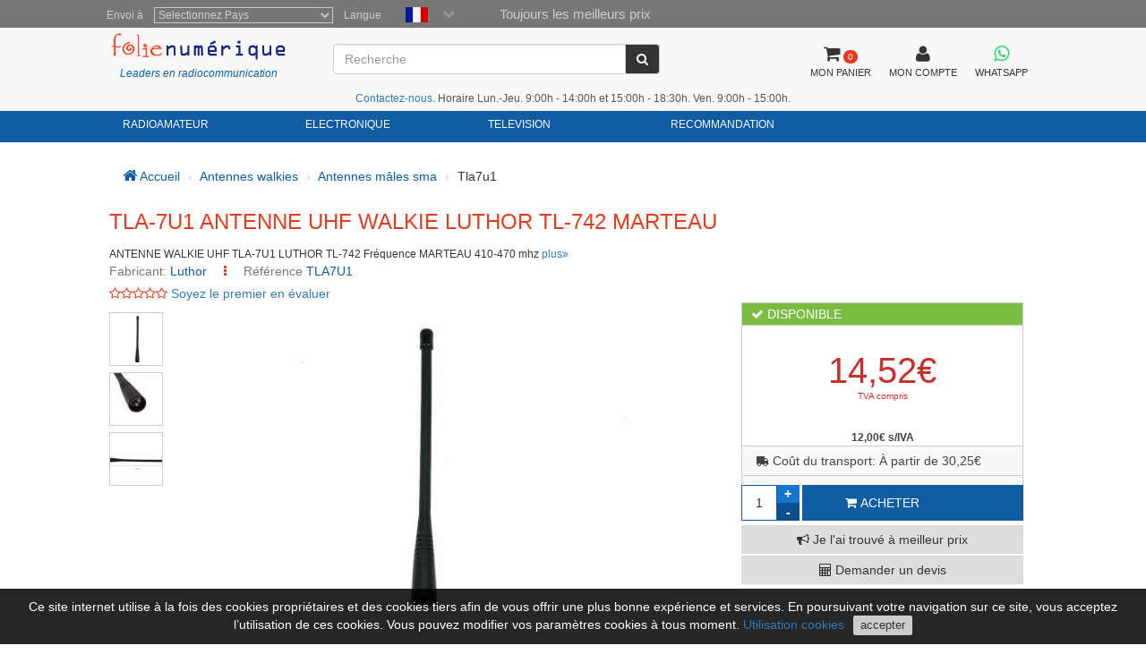

--- FILE ---
content_type: text/html; charset=utf-8
request_url: https://www.folienumerique.fr/antennes_walkie/___antennes_luthor_/tla-7u1_antenne_vhf_walkie_luthor_tl-742_marteau.htm
body_size: 12108
content:
<!DOCTYPE HTML PUBLIC "-//W3C//DTD HTML 4.01//EN"
    "http://www.w3.org/TR/html4/strict.dtd">
<html xmlns="http://www.w3.org/1999/xhtml" lang="fr">
    
<head>
 
 <meta http-equiv="Content-Type"  content="text/html; charset=UTF-8" />
 <title>TLA-7U1 ANTENNE UHF WALKIE LUTHOR TL-742 MARTEAU</title>
 <meta name="Vary" content="Accept-Encoding" />
 <meta name="Accept-Encoding"  content="gzip" />
<meta name="Title" content="TLA-7U1 ANTENNE UHF WALKIE LUTHOR TL-742 MARTEAU" />
<meta name="Author" content="Activa3.com" />
<meta name="Subject" content="TLA-7U1 ANTENNE UHF WALKIE LUTHOR TL-742 MARTEAU" />
<meta name="Description" content="ANTENNE WALKIE UHF TLA-7U1 LUTHOR TL-742 Fr&eacute;quence MARTEAU 410-470 mhz" />
<meta name="Keywords" content="TLA ANTENNE UHF WALKIE-7U1 LUTHOR TL-742 MARTEAU" />
<meta name="Distribution" content="Global" />
<meta name="Robots" content="all" />
<meta name="verify-v1" content="Uynf52aQ4opKv5+Rf36NUDqP3JqY+nsG5Ol+N/ejWzI=" />


<meta name="geo.region" content="ES-CT" />
<meta name="geo.placename" content="Granollers" />
<meta name="geo.position" content="41.583881;2.267963" />
<meta name="ICBM" content="41.583881, 2.267963" />

 


<!-- Schema.org markup for Google+ -->
<meta itemprop="image" content="https://www.locuradigital.com/images_upload/tla_7u1_04_1.jpg">

<!-- Twitter Card data -->
<meta name="twitter:card" content="product">
<meta name="twitter:site" content="@publisher_handle">
<meta name="twitter:title" content="TLA ANTENNE UHF WALKIE-7U1 LUTHOR TL-742 MARTEAU">
<meta name="twitter:description" content="TLA ANTENNE UHF WALKIE-7U1 LUTHOR TL-742 MARTEAU
Fréquence 410-470 MHz">
<meta name="twitter:creator" content="@author_handle">
<meta name="twitter:image" content="https://www.locuradigital.com/images_upload/tla_7u1_04_1.jpg">
<meta name="twitter:data1" content="12.00">
<meta name="twitter:label1" content="EUR">


<!-- Open Graph data -->
<meta property="og:title" content="TLA ANTENNE UHF WALKIE-7U1 LUTHOR TL-742 MARTEAU" />
<meta property="og:description" content="TLA ANTENNE UHF WALKIE-7U1 LUTHOR TL-742 MARTEAU
Fréquence 410-470 MHz" />
<meta property="og:image" content="https://www.locuradigital.com/images_upload/tla_7u1_04_1.jpg" />
<meta property="og:url" content="https://www.folienumerique.fr/antennes_walkie/___antennes_luthor_/tla-7u1_antenne_vhf_walkie_luthor_tl-742_marteau.htm" />



 <link rel="shortcut icon" type="image/x-icon" href="/favicon/favicon.ico">
<link rel="stylesheet" type="text/css" href="/getCss.php?d=0&var=L3Zhci93d3cvdmhvc3RzL2xvY3VyYWRpZ2l0YWwuY29tL2h0dHBkb2NzL2hlYWRzL3BhZ2luYS9oZWFkZXIvbWluX2Nzcy5neg==" />
<script language="javascript" type="text/javascript" src="/getJs.php?d=0&var=cGFnaW5hL2hlYWRlci9taW5fanMuZ3o="></script>

 
<script type="text/javascript">
    var PathTemplate = "https://www.locuradigital.com/templates/chg/_V4/";
    var UrlServer = "https://www.folienumerique.fr/";
    var HttpsUrlServer = "https://www.folienumerique.fr/";
    var compatibles = "accessoires";
    var lang = new Array();
    lang['errores'] = "vous devez remplir les champs en rouge";
    lang['erroresEmail'] = "vous devez inscrire une adresse email valide";
    lang['no_ava'] = "vous devez remplir le champ du N TVA intracommunautaire si vous ne remplissez pas ce champ on appliquera la TVA correspondante\n voulez vous rentrer le N de TVA Intracommunautaire ?";
    lang['pas_no_igual'] = "Les mots de passe ne sont pas les mêmes";
    lang["condiciones_compra1"] = "Vous devez cliquez sur:  ``J'Accepte les conditions d'achat  ..... ";
    lang["poner_pass"] = "Vous devez introduire un mot de passe";
    lang["pass_mall"] = "Cette combinaison d'E-mail/Mot de passe ne se trouve pas dans notre Base de Donnes<br><br> si vous pensez que c'est une erreur veuillez prendre contact avec l'administrateur du site<br>";
    lang["selec_pais"] = "Sélectionnez un pays";
    lang["require_camp1"] = "Vous devez remplir les champs en rouge";
    lang["require_camp2"] = "Vous devez remplir le champ: ";
    lang["forgot_pass2"] = "Envoi du mot de passe";
    lang['str_cerrar'] = "Fermer";
    lang['enviar'] = "Envoyer";
    lang['require_tel'] = 'Debe entrar almenos, un telfono';
    lang['alert_terminos'] = 'Vous devez accepter la Politique de privacité.';
    lang['sendok'] = 'Mensaje enviado correctamente. En breve nos pondremos en contacto. Muchas gracias!';
    lang['sendko'] = 'Error, su mensaje no se ha enviado. Intentelo de nuevo.';
</script>
<script type='text/javascript'>var doofinder_script = '//cdn.doofinder.com/media/js/doofinder-classic.latest.min.js';(function(d,t){var f=d.createElement(t),s=d.getElementsByTagName(t)[0];f.async=1;f.src=('https:'==location.protocol?'https:':'http:')+doofinder_script;s.parentNode.insertBefore(f,s)}(document,'script'));
var dfClassicLayers = [{
  'queryInput': '#ShearchV2',
  'display': {
    'width': '70%',
    'position': 'fixed',
    'facets': {
      'attached': 'left',
      'width': '200px'
    },
    'closeOnClick': true,
    'lang': 'fr'
        
  },
  'zone': 'eu1',
  'urlHash': false, 
  'hashid': 'e0e1527722b53e5a7c89e5cca4e9a443'
}];
</script>

 <!--[if lte IE 7]>
   <link href="https://www.locuradigital.com/templates/chg/_V4/css/ie.css" rel="stylesheet" type="text/css">
<![endif]-->

 <link rel="canonical" href="https://www.folienumerique.fr/antennes_walkie/___antennes_luthor_/tla-7u1_antenne_vhf_walkie_luthor_tl-742_marteau.htm">
<link rel="alternate" href="https://www.locuradigital.com/antenas-walkies/antenas-sma-macho/tla-7u1-antena-vhf-walkie-luthor-tl-742-hammer.htm" hreflang="es">
<link rel="alternate" href="https://www.locuradigital.com/en/handheld_antennas/luthor_antennas/-7u1_tla_antenna_vhf_walkie_luthor_tl-742_hammer.htm" hreflang="en">
<link rel="alternate" href="https://www.folienumerique.fr/antennes_walkie/___antennes_luthor_/tla-7u1_antenne_vhf_walkie_luthor_tl-742_marteau.htm" hreflang="fr">
<link rel="alternate" href="https://www.locuradigital.com/pt/antenas_walkie/___antenas_luthor_/7u1-tla_antena_vhf_walkie_luthor_tl-742_hammer.htm" hreflang="pt">
<link rel="alternate" href="https://www.folienumerique.fr/antennes_walkie/___antennes_luthor_/tla-7u1_antenne_vhf_walkie_luthor_tl-742_marteau.htm" hreflang="x-default">

</head>


    <meta name="viewport" content="width=device-width, initial-scale=1.0">
    <body>
        <div id="cookies_msg">
            Ce site internet utilise à la fois des cookies propriétaires et des cookies tiers afin de vous offrir une plus bonne expérience et services. En poursuivant votre navigation sur ce site, vous acceptez l’utilisation de ces cookies. Vous pouvez modifier vos paramètres cookies à tous moment. <a href="/utilisation-cookies.htm" target="_blank" id="infoCookie">Utilisation cookies</a> <button id="cookie_ok">accepter</button> 
        </div>
        <div class="modal fade" id="bigFotos" role="dialog">
            <div class="modal-dialog">
                <div class="modal-content">
                    <div class="modal-header">
                        <a href="#" data-dismiss="modal" id="cerrarMo"><i class="fa fa-times"></i></a>
                    </div>
                    <div class="modal-body">

                    </div>
                </div>
            </div>
        </div>
        <div class="modal fade" id="mssgCustom" role="dialog">
            <div class="modal-dialog">
                <div class="modal-content">
                    <div class="modal-header">
                        <h5><i class='fa fa-check-circle' aria-hidden='true'></i> Article ajouté au panier</h5>
                        <a href="#" data-dismiss="modal" id="cerrarMo"><i class="fa fa-times"></i></a>
                    </div>
                    <div class="modal-body">

                    </div>
                </div>
            </div>
        </div>
        <div class="modal fade" id="loadingPr" role="dialog">
            <div class="modal-dialog">
                <div class="modal-content">
                    <div class="imgLoad">
                        <i class="fa fa-spinner"></i>
                        <p class="labLoading">chargeant...</p>
                    </div>
                </div>
            </div>
        </div>
        <!-- start cuerpo -->
        <div id="contHead">
            <div id="soloHead">
                <header>
                    <div id="lbl_idioma_pag">
                        <div class="col-md-offset-1 col-lg-offset-1">
                            
<label class="data_tit tagform" for="Pays">Envoi à</label>
<select  class="require form-control"  onChange="paispagina_onchange(this);return false;" name="paispagina" id="paispagina" >
    <option  value="">Selectionnez Pays</option>
    <option  value="ES_P" id="paisweb_ES_P">España - Peninsula y Baleares</option>
    <option  value="ES_c" id="paisweb_ES_c">Espagne - Iles Canaries</option>
    <option  value="ES_m" id="paisweb_ES_m">Espagne - Ceuta et Melilla</option>
    <option  value="PT" id="paisweb_PT">Portugal</option>
    <option  value="PT_a" id="paisweb_PT_a">Portugal - Açores et Madeira</option>
    <option  value="DE" id="paisweb_DE">Allemagne</option>
    <option  value="AT" id="paisweb_AT">Autriche</option>
    <option  value="BE" id="paisweb_BE">Belgique</option>
    <option  value="CY" id="paisweb_CY">Chypre</option>
    <option  value="DK" id="paisweb_DK">Danemark</option>
    <option  value="SI" id="paisweb_SI">Slovnie</option>
    <option  value="SK" id="paisweb_SK">Slovaquie</option>
    <option  value="EE" id="paisweb_EE">Estonie</option>
    <option  value="FI" id="paisweb_FI">Finlande</option>
    <option  value="FR" id="paisweb_FR">France</option>
    <option  value="FR_C" id="paisweb_FR_C">France - Corse</option>
    <option  value="GR" id="paisweb_GR">Grce</option>
    <option  value="NL" id="paisweb_NL">Hollande</option>
    <option  value="HU" id="paisweb_HU">Hongrie</option>
    <option  value="IE" id="paisweb_IE">Irlande</option>
    <option  value="IT" id="paisweb_IT">Italie</option>
    <option  value="LV" id="paisweb_LV">Lettonie</option>
    <option  value="LT" id="paisweb_LT">Lituanie</option>
    <option  value="LU" id="paisweb_LU">Luxembourg</option>
    <option  value="NO" id="paisweb_NO">Norvge</option>
    <option  value="PL" id="paisweb_PL">Pologne</option>
    <option  value="CZ" id="paisweb_CZ">Rpublique tchque</option>
    <option  value="SE" id="paisweb_SE">Sude</option>
    <option  value="AD" id="paisweb_AD">Andorre</option>
    <option  value="BG" id="paisweb_BG">Bulgarie</option>
    <option  value="HR" id="paisweb_HR">Croatie </option>
    <option  value="MT" id="paisweb_MT">Malte</option>
    <option  value="MC" id="paisweb_MC">Monaco</option>
    <option  value="RO" id="paisweb_RO">Roumanie</option>
    <option  value="CH" id="paisweb_CH">Suisse</option>
    <option  value="GB_g" id="paisweb_GB_g">Gibraltar</option>
    <option  value="XI" id="paisweb_XI">Irlande du Nord</option>
</select>

                            <label class="data_tit tagform">Langue </label>
                            <div class="selectIdioma">
                                <span class="imgflags">
                                    <a rel="es" data-gtm-linktype="Language Selector TOP" data-gtm-linkinfo="ES" class="lang-noActive" href="https://www.locuradigital.com/antenas-walkies/antenas-sma-macho/tla-7u1-antena-vhf-walkie-luthor-tl-742-hammer.htm"><img width="25" height="17" src="/templates/chg/_V4/movil/img/es.png" alt="español"/></a>
                                    <a rel="fr" data-gtm-linktype="Language Selector TOP" data-gtm-linkinfo="FR"  class="langActive"  href="https://www.folienumerique.fr/antennes_walkie/___antennes_luthor_/tla-7u1_antenne_vhf_walkie_luthor_tl-742_marteau.htm"><img width="25" height="17" src="/templates/chg/_V4/movil/img/fr.png" alt="frances"/></a>
                                    <a rel="en" data-gtm-linktype="Language Selector TOP" data-gtm-linkinfo="EN" class="lang-noActive"  href="https://www.locuradigital.com/en/handheld_antennas/luthor_antennas/-7u1_tla_antenna_vhf_walkie_luthor_tl-742_hammer.htm"><img width="25" height="17" src="/templates/chg/_V4/movil/img/en.png" alt="ingles"/></a>
                                    <a rel="pt" data-gtm-linktype="Language Selector TOP" data-gtm-linkinfo="PT" class="lang-noActive"  href="https://www.locuradigital.com/pt/antenas_walkie/___antenas_luthor_/7u1-tla_antena_vhf_walkie_luthor_tl-742_hammer.htm"><img width="25" height="17" src="/templates/chg/_V4/movil/img/pt.png" alt="portugues"/></a>
                                    <div class="clearfix"></div>
                                </span>
                                <span class="selbtnflags"><i class="fa fa-chevron-down"></i></span>
                                <div class="clearfix"></div>
                            </div>
                            <div class="horari">Toujours les meilleurs prix</div>
                            <div class="clearfix"></div>
                        </div>

                    </div>
                    <div class="col-xs-12 col-sm-12 col-md-10 col-lg-10 col-md-offset-1 col-lg-offset-1">
                        <div class="locura">
                            <a href="https://www.folienumerique.fr"><img width="300" height="43" src="/templates/chg/_V4/images/logos/logo_color.png" alt="FOLIE NUMERIQUE" /></a>
                            <div class="lider">Leaders en radiocommunication</div>
                        </div>
                        <!-- buscador -->
                        <div class="cuadroBuscar">
                            <div class="buscador">
                                <form method="post" action="https://www.folienumerique.fr/search/viewResult/" name="form_busqueda" id="form_busqueda" class="navbar-form " role="search">
                                    <div class="input-group">
                                        <input type="text" class="form-control" placeholder="Recherche" name="query" id="ShearchV2" size="40" value=""   autocomplete="off">
                                        <span class="input-group-btn">
                                            <button type="submit" class="btn btn-default" aria-label="Recherche"><i class="fa fa-search"></i></button>
                                        </span>
                                        <input type="hidden" name="idioma_s" value="french">
                                        <input type="hidden" name="id_idioma_s" id="id_idioma_s" value="3">
                                    </div>
                                </form>
                            </div>
                        </div>
                        <!-- botons -->
                        <div class="botones">
                            <!-- class="menucli" -->
                            <a href="https://www.folienumerique.fr/panier/"><span class="picto"><i class="fa fa-shopping-cart"></i><span class="cant_ico">0</span></span><span class="label_btn">MON PANIER</span><span class="clearfix"></span></a>
                            <a  id="icoUser" href="https://www.folienumerique.fr/area-client/client/"><i class="fa fa-user"></i><span class="label_btn">MON COMPTE</span></a>
                             
<a class=" whatsapp" href="https://api.whatsapp.com/send?phone=34672739250" target="_blank" aria-label="Contacter Whatsapp">
    <i class="fa fa-brands fa-whatsapp"></i><span class="label_btn">WHATSAPP</span>
</a>

                        </div>
                    <div class="hora-sm"><span class='telf'><a href='https://www.folienumerique.fr/view/ParseContact/parseContact/tpl=contacto'>Contactez-nous</a></span>. Horaire Lun.-Jeu. 9:00h - 14:00h et 15:00h - 18:30h. Ven. 9:00h - 15:00h.</div>


            </div>
            <div class="clearfix"></div>
        </header>
<nav class="navbar navbar-default" role="navigation">
    <div class="collapse navbar-collapse navbar-responsive-collapse col-sm-12 col-md-10 col-lg-10 col-md-offset-1 col-lg-offset-1">
        <!-- start ebs_menu -->
        <ul class="nav navbar-nav">
            
<li class="dropdown">
    <a href="#" data-gtm-linktype="Top Nav Menu" data-gtm-linkinfo="Categoria RADIOAMATEUR" data-toggle="dropdown" id="menu_01" class="dropdown-toggle">RADIOAMATEUR</a>
    <ul role="menu" class=" dropdown-menu m5col">
        <div class="colSubMenu">
        <li><a data-gtm-linktype="Top Nav Menu" data-gtm-linkinfo="Airsoft" href="https://www.folienumerique.fr/airsoft_speciaux_speciaux/airsoft_speciaux_speciaux.htm"  title="Airsoft">Airsoft</a></li>
        
        
        <li><a data-gtm-linktype="Top Nav Menu" data-gtm-linkinfo="Alimentations Électriques" href="https://www.folienumerique.fr/sources_d_alimentation/sources_d_alimentation.htm"  title="Alimentations Électriques">Alimentations Électriques</a></li>
        
        
        <li><a data-gtm-linktype="Top Nav Menu" data-gtm-linkinfo="Amplificateurs" href="https://www.folienumerique.fr/amplificateurs/amplificateurs.htm"  title="Amplificateurs">Amplificateurs</a></li>
        
        
        <li><a data-gtm-linktype="Top Nav Menu" data-gtm-linkinfo="Analyseurs D'antenne" href="https://www.folienumerique.fr/analyseur-antenne/analyseur-antenne.htm"  title="Analyseurs D'antenne">Analyseurs D'antenne</a></li>
        
        
        <li><a data-gtm-linktype="Top Nav Menu" data-gtm-linkinfo="Antenas Aviation" href="https://www.folienumerique.fr/antennes_aviation/antennes_aviation.htm"  title="Antenas Aviation">Antenas Aviation</a></li>
        
        
        <li><a data-gtm-linktype="Top Nav Menu" data-gtm-linkinfo="Antenne Lte-4g-rfi-poc" href="https://www.folienumerique.fr/antennes-lte-4g-rfi-poc/antennes-lte-4g-rfi-poc.htm"  title="Antenne Lte-4g-rfi-poc">Antenne Lte-4g-rfi-poc</a></li>
        
        
        <li><a data-gtm-linktype="Top Nav Menu" data-gtm-linkinfo="Antennes Bandes" href="https://www.folienumerique.fr/antennes_bibandes/antennes_bibandes.htm"  title="Antennes Bandes">Antennes Bandes</a></li>
        
        
        <li><a data-gtm-linktype="Top Nav Menu" data-gtm-linkinfo="Antennes Cb 27 Mhz" href="https://www.folienumerique.fr/antennes_cb_27_mhz/antennes_cb_27_mhz.htm"  title="Antennes Cb 27 Mhz">Antennes Cb 27 Mhz</a></li>
        
        
        <li><a data-gtm-linktype="Top Nav Menu" data-gtm-linkinfo="Antennes De Scanner" href="https://www.folienumerique.fr/antennes__scanner/antennes__scanner.htm"  title="Antennes De Scanner">Antennes De Scanner</a></li>
        
        
        <li><a data-gtm-linktype="Top Nav Menu" data-gtm-linkinfo="Antennes Dipole" href="https://www.folienumerique.fr/antennes_dipoles/antennes_dipoles.htm"  title="Antennes Dipole">Antennes Dipole</a></li>
        
        
        <li><a data-gtm-linktype="Top Nav Menu" data-gtm-linkinfo="Antennes Hf" href="https://www.folienumerique.fr/antennes_hf/antennes_hf.htm"  title="Antennes Hf">Antennes Hf</a></li>
        
        
        <li><a data-gtm-linktype="Top Nav Menu" data-gtm-linkinfo="Antennes Militaires" href="https://www.folienumerique.fr/militaire_antenas/militaire_antenas.htm"  title="Antennes Militaires">Antennes Militaires</a></li>
        
        
        <li><a data-gtm-linktype="Top Nav Menu" data-gtm-linkinfo="Antennes MiniÈres À L&#39;hÉlium (hnt)" href="https://www.folienumerique.fr/antennes-mines-helium/antennes-mines-helium.htm"  title="Antennes MiniÈres À L&#39;hÉlium (hnt)">Antennes MiniÈres À L&#39;hÉlium (hnt)</a></li>
        
        
        <li><a data-gtm-linktype="Top Nav Menu" data-gtm-linkinfo="Antennes Multibandes" href="https://www.folienumerique.fr/antennes_multibandes/antennes_multibandes.htm"  title="Antennes Multibandes">Antennes Multibandes</a></li>
        
        
        <li><a data-gtm-linktype="Top Nav Menu" data-gtm-linkinfo="Antennes Nautiques" href="https://www.folienumerique.fr/antennes/antennes.htm"  title="Antennes Nautiques">Antennes Nautiques</a></li>
        
        
        <li><a data-gtm-linktype="Top Nav Menu" data-gtm-linkinfo="Antennes Pour Wifi Et TÉlÉphonie" href="https://www.folienumerique.fr/antennes-wifi/antennes-wifi.htm"  title="Antennes Pour Wifi Et TÉlÉphonie">Antennes Pour Wifi Et TÉlÉphonie</a></li>
        
        
        <li><a data-gtm-linktype="Top Nav Menu" data-gtm-linkinfo="Antennes Quat-band" href="https://www.folienumerique.fr/antenas_cuatribanda/antenas_cuatribanda.htm"  title="Antennes Quat-band">Antennes Quat-band</a></li>
        
        
        <li><a data-gtm-linktype="Top Nav Menu" data-gtm-linkinfo="Antennes Tetra / Gps / Glonass" href="https://www.folienumerique.fr/antennes_gps/antennes_gps.htm"  title="Antennes Tetra / Gps / Glonass">Antennes Tetra / Gps / Glonass</a></li>
        
        
        <li><a data-gtm-linktype="Top Nav Menu" data-gtm-linkinfo="Antennes Tribandes" href="https://www.folienumerique.fr/antennes_tribandes/antennes_tribandes.htm"  title="Antennes Tribandes">Antennes Tribandes</a></li>
        
        
        <li><a data-gtm-linktype="Top Nav Menu" data-gtm-linkinfo="Antennes Uhf" href="https://www.folienumerique.fr/antennes_uhf/antennes_uhf.htm"  title="Antennes Uhf">Antennes Uhf</a></li>
        
        
        <li><a data-gtm-linktype="Top Nav Menu" data-gtm-linkinfo="Antennes Vhf" href="https://www.folienumerique.fr/antennes_vhf/antennes_vhf.htm"  title="Antennes Vhf">Antennes Vhf</a></li>
        </div>
        <div class="colSubMenu">
        <li><a data-gtm-linktype="Top Nav Menu" data-gtm-linkinfo="Antennes Walkies" href="https://www.folienumerique.fr/antennes_walkie/antennes_walkie.htm"  title="Antennes Walkies">Antennes Walkies</a></li>
        
        
        <li><a data-gtm-linktype="Top Nav Menu" data-gtm-linkinfo="Antennes Wifi Et TÉlÉphoniques" href="https://www.folienumerique.fr/batteries_walkie/batteries_walkie.htm"  title="Antennes Wifi Et TÉlÉphoniques">Antennes Wifi Et TÉlÉphoniques</a></li>
        
        
        <li><a data-gtm-linktype="Top Nav Menu" data-gtm-linkinfo="Aviation" href="https://www.folienumerique.fr/aviation/aviation.htm"  title="Aviation">Aviation</a></li>
        
        
        <li><a data-gtm-linktype="Top Nav Menu" data-gtm-linkinfo="Balun" href="https://www.folienumerique.fr/balum/balum.htm"  title="Balun">Balun</a></li>
        
        
        <li><a data-gtm-linktype="Top Nav Menu" data-gtm-linkinfo="Bases Pour Antennes" href="https://www.folienumerique.fr/bases_d_antennes/bases_d_antennes.htm"  title="Bases Pour Antennes">Bases Pour Antennes</a></li>
        
        
        <li><a data-gtm-linktype="Top Nav Menu" data-gtm-linkinfo="Batons Telescopiques" href="https://www.folienumerique.fr/mastiles_telescopicos/mastiles_telescopicos.htm"  title="Batons Telescopiques">Batons Telescopiques</a></li>
        
        
        <li><a data-gtm-linktype="Top Nav Menu" data-gtm-linkinfo="Broadcast Professionnels" href="https://www.folienumerique.fr/emetteurs_professionnels/emetteurs_professionnels.htm"  title="Broadcast Professionnels">Broadcast Professionnels</a></li>
        
        
        <li><a data-gtm-linktype="Top Nav Menu" data-gtm-linkinfo="Câbles D'alimentation" href="https://www.folienumerique.fr/cables-alimentation/cables-alimentation.htm"  title="Câbles D'alimentation">Câbles D'alimentation</a></li>
        
        
        <li><a data-gtm-linktype="Top Nav Menu" data-gtm-linkinfo="CÂbles De Programmation" href="https://www.folienumerique.fr/cables-de-programmation/cables-de-programmation.htm"  title="CÂbles De Programmation">CÂbles De Programmation</a></li>
        
        
        <li><a data-gtm-linktype="Top Nav Menu" data-gtm-linkinfo="CÂbles Radio AmÉricains" href="https://www.folienumerique.fr/cables_radio/cables_radio.htm"  title="CÂbles Radio AmÉricains">CÂbles Radio AmÉricains</a></li>
        
        
        <li><a data-gtm-linktype="Top Nav Menu" data-gtm-linkinfo="CÂbles Wi-fi" href="https://www.folienumerique.fr/cables-wifi/cables-wifi.htm"  title="CÂbles Wi-fi">CÂbles Wi-fi</a></li>
        
        
        <li><a data-gtm-linktype="Top Nav Menu" data-gtm-linkinfo="Casque Radio" href="https://www.folienumerique.fr/casque-radio/casque-radio.htm"  title="Casque Radio">Casque Radio</a></li>
        
        
        <li><a data-gtm-linktype="Top Nav Menu" data-gtm-linkinfo="Casques Peltor" href="https://www.folienumerique.fr/casques_peltor/casques_peltor.htm"  title="Casques Peltor">Casques Peltor</a></li>
        
        
        <li><a data-gtm-linktype="Top Nav Menu" data-gtm-linkinfo="Cb Auto-caravanes Emettres" href="https://www.folienumerique.fr/emetteurs_cb_auto-caravane/emetteurs_cb_auto-caravane.htm"  title="Cb Auto-caravanes Emettres">Cb Auto-caravanes Emettres</a></li>
        
        
        <li><a data-gtm-linktype="Top Nav Menu" data-gtm-linkinfo="Charges Fictives" href="https://www.folienumerique.fr/charges_fictives/charges_fictives.htm"  title="Charges Fictives">Charges Fictives</a></li>
        
        
        <li><a data-gtm-linktype="Top Nav Menu" data-gtm-linkinfo="Chargeurs Walkies" href="https://www.folienumerique.fr/chargeurs_pour_walkies/chargeurs_pour_walkies.htm"  title="Chargeurs Walkies">Chargeurs Walkies</a></li>
        
        
        <li><a data-gtm-linktype="Top Nav Menu" data-gtm-linkinfo="Clips De Ceinture" href="https://www.folienumerique.fr/clips-cinturon/clips-cinturon.htm"  title="Clips De Ceinture">Clips De Ceinture</a></li>
        
        
        <li><a data-gtm-linktype="Top Nav Menu" data-gtm-linkinfo="Commutateurs D&#39;antenne" href="https://www.folienumerique.fr/commutateurs_antennes/commutateurs_antennes.htm"  title="Commutateurs D&#39;antenne">Commutateurs D&#39;antenne</a></li>
        
        
        <li><a data-gtm-linktype="Top Nav Menu" data-gtm-linkinfo="Compteurs Fixes" href="https://www.folienumerique.fr/mesureurs_r_o_e/mesureurs_r_o_e.htm"  title="Compteurs Fixes">Compteurs Fixes</a></li>
        
        
        <li><a data-gtm-linktype="Top Nav Menu" data-gtm-linkinfo="Connecteurs" href="https://www.folienumerique.fr/connecteurs/connecteurs.htm"  title="Connecteurs">Connecteurs</a></li>
        
        
        <li><a data-gtm-linktype="Top Nav Menu" data-gtm-linkinfo="Coupleurs" href="https://www.folienumerique.fr/coupleurs_hf/coupleurs_hf.htm"  title="Coupleurs">Coupleurs</a></li>
        </div>
        <div class="colSubMenu">
        <li><a data-gtm-linktype="Top Nav Menu" data-gtm-linkinfo="Duplexeurs" href="https://www.folienumerique.fr/duplexeurs/duplexeurs.htm"  title="Duplexeurs">Duplexeurs</a></li>
        
        
        <li><a data-gtm-linktype="Top Nav Menu" data-gtm-linkinfo="Émetteurs 4 X 4" href="https://www.folienumerique.fr/emetteurs__4x4/emetteurs__4x4.htm"  title="Émetteurs 4 X 4">Émetteurs 4 X 4</a></li>
        
        
        <li><a data-gtm-linktype="Top Nav Menu" data-gtm-linkinfo="Émetteurs 4g-lte-poc" href="https://www.folienumerique.fr/stations-4g-lte-poc/stations-4g-lte-poc.htm"  title="Émetteurs 4g-lte-poc">Émetteurs 4g-lte-poc</a></li>
        
        
        <li><a data-gtm-linktype="Top Nav Menu" data-gtm-linkinfo="Enceintes Émetteur" href="https://www.folienumerique.fr/haut-parleurs_radio/haut-parleurs_radio.htm"  title="Enceintes Émetteur">Enceintes Émetteur</a></li>
        
        
        <li><a data-gtm-linktype="Top Nav Menu" data-gtm-linkinfo="Ferritas" href="https://www.folienumerique.fr/ferrites/ferrites.htm"  title="Ferritas">Ferritas</a></li>
        
        
        <li><a data-gtm-linktype="Top Nav Menu" data-gtm-linkinfo="Filtres" href="https://www.folienumerique.fr/filtres/filtres.htm"  title="Filtres">Filtres</a></li>
        
        
        <li><a data-gtm-linktype="Top Nav Menu" data-gtm-linkinfo="FrÉquencemÈtres" href="https://www.folienumerique.fr/frequencemetres/frequencemetres.htm"  title="FrÉquencemÈtres">FrÉquencemÈtres</a></li>
        
        
        <li><a data-gtm-linktype="Top Nav Menu" data-gtm-linkinfo="Housses De Walkies" href="https://www.folienumerique.fr/housses_walkies/housses_walkies.htm"  title="Housses De Walkies">Housses De Walkies</a></li>
        
        
        <li><a data-gtm-linktype="Top Nav Menu" data-gtm-linkinfo="Intercommunications" href="https://www.folienumerique.fr/intercommunicateurs_touristiques/intercommunicateurs_touristiques.htm"  title="Intercommunications">Intercommunications</a></li>
        
        
        <li><a data-gtm-linktype="Top Nav Menu" data-gtm-linkinfo="Interface" href="https://www.folienumerique.fr/interface/interface.htm"  title="Interface">Interface</a></li>
        
        
        <li><a data-gtm-linktype="Top Nav Menu" data-gtm-linkinfo="Investisseurs Acdc" href="https://www.folienumerique.fr/inverseur_a_c_d_c/inverseur_a_c_d_c.htm"  title="Investisseurs Acdc">Investisseurs Acdc</a></li>
        
        
        <li><a data-gtm-linktype="Top Nav Menu" data-gtm-linkinfo="Isolateurs D&#39;antenne" href="https://www.folienumerique.fr/isolants_antennes/isolants_antennes.htm"  title="Isolateurs D&#39;antenne">Isolateurs D&#39;antenne</a></li>
        
        
        <li><a data-gtm-linktype="Top Nav Menu" data-gtm-linkinfo="Mains Libres" href="https://www.folienumerique.fr/mains_libres/mains_libres.htm"  title="Mains Libres">Mains Libres</a></li>
        
        
        <li><a data-gtm-linktype="Top Nav Menu" data-gtm-linkinfo="Micro Intervenants" href="https://www.folienumerique.fr/___micro_speaker_/___micro_speaker_.htm"  title="Micro Intervenants">Micro Intervenants</a></li>
        
        
        <li><a data-gtm-linktype="Top Nav Menu" data-gtm-linkinfo="Microphones émetteurs" href="https://www.folienumerique.fr/micros_emetteurs/"  title="Microphones émetteurs">Microphones émetteurs</a></li>
        
        
        <li><a data-gtm-linktype="Top Nav Menu" data-gtm-linkinfo="Nautica" href="https://www.folienumerique.fr/marine/marine.htm"  title="Nautica">Nautica</a></li>
        
        
        <li><a data-gtm-linktype="Top Nav Menu" data-gtm-linkinfo="Outils" href="https://www.folienumerique.fr/outils/outils.htm"  title="Outils">Outils</a></li>
        
        
        <li><a data-gtm-linktype="Top Nav Menu" data-gtm-linkinfo="PiÈces De Rechange" href="https://www.folienumerique.fr/pieces-de-rechange/pieces-de-rechange.htm"  title="PiÈces De Rechange">PiÈces De Rechange</a></li>
        
        
        <li><a data-gtm-linktype="Top Nav Menu" data-gtm-linkinfo="Pinganillos" href="https://www.folienumerique.fr/pinganillos/pinganillos.htm"  title="Pinganillos">Pinganillos</a></li>
        
        
        <li><a data-gtm-linktype="Top Nav Menu" data-gtm-linkinfo="Postes Hf" href="https://www.folienumerique.fr/emetteurs_hf/emetteurs_hf.htm"  title="Postes Hf">Postes Hf</a></li>
        
        
        <li><a data-gtm-linktype="Top Nav Menu" data-gtm-linkinfo="Protecteur D&#39;antenne" href="https://www.folienumerique.fr/protecteurs_antennes/protecteurs_antennes.htm"  title="Protecteur D&#39;antenne">Protecteur D&#39;antenne</a></li>
        </div>
        <div class="colSubMenu">
        <li><a data-gtm-linktype="Top Nav Menu" data-gtm-linkinfo="Quincaillerie" href="https://www.folienumerique.fr/ferrures/ferrures.htm"  title="Quincaillerie">Quincaillerie</a></li>
        
        
        <li><a data-gtm-linktype="Top Nav Menu" data-gtm-linkinfo="RÉducteurs" href="https://www.folienumerique.fr/reducteurs/reducteurs.htm"  title="RÉducteurs">RÉducteurs</a></li>
        
        
        <li><a data-gtm-linktype="Top Nav Menu" data-gtm-linkinfo="Relais V H F / U H F" href="https://www.folienumerique.fr/relais_v_h_f___u_h_f/relais_v_h_f___u_h_f.htm"  title="Relais V H F / U H F">Relais V H F / U H F</a></li>
        
        
        <li><a data-gtm-linktype="Top Nav Menu" data-gtm-linkinfo="RÉpÉteurs NumÉriques / Analogiques" href="https://www.folienumerique.fr/relais_numeriques/relais_numeriques.htm"  title="RÉpÉteurs NumÉriques / Analogiques">RÉpÉteurs NumÉriques / Analogiques</a></li>
        
        
        <li><a data-gtm-linktype="Top Nav Menu" data-gtm-linkinfo="Rotors D&#39;antenne" href="https://www.folienumerique.fr/rotors_antennes/rotors_antennes.htm"  title="Rotors D&#39;antenne">Rotors D&#39;antenne</a></li>
        
        
        <li><a data-gtm-linktype="Top Nav Menu" data-gtm-linkinfo="Sacs Pour Walkies" href="https://www.folienumerique.fr/___cas_pour_walkies_/___cas_pour_walkies_.htm"  title="Sacs Pour Walkies">Sacs Pour Walkies</a></li>
        
        
        <li><a data-gtm-linktype="Top Nav Menu" data-gtm-linkinfo="Scanners" href="https://www.folienumerique.fr/scanners/scanners.htm"  title="Scanners">Scanners</a></li>
        
        
        <li><a data-gtm-linktype="Top Nav Menu" data-gtm-linkinfo="Socles Aimants" href="https://www.folienumerique.fr/bases_magnetiques/bases_magnetiques.htm"  title="Socles Aimants">Socles Aimants</a></li>
        
        
        <li><a data-gtm-linktype="Top Nav Menu" data-gtm-linkinfo="Stations 80 Mhz" href="https://www.folienumerique.fr/emisoras-80-mhz/emisoras-80-mhz.htm"  title="Stations 80 Mhz">Stations 80 Mhz</a></li>
        
        
        <li><a data-gtm-linktype="Top Nav Menu" data-gtm-linkinfo="Stations Cb 27 Mhz" href="https://www.folienumerique.fr/emetteurs_cb_27_mhz/emetteurs_cb_27_mhz.htm"  title="Stations Cb 27 Mhz">Stations Cb 27 Mhz</a></li>
        
        
        <li><a data-gtm-linktype="Top Nav Menu" data-gtm-linkinfo="Stations NumÉriques" href="https://www.folienumerique.fr/emetteurs_numeriques/emetteurs_numeriques.htm"  title="Stations NumÉriques">Stations NumÉriques</a></li>
        
        
        <li><a data-gtm-linktype="Top Nav Menu" data-gtm-linkinfo="Stations Vhf / Uhf" href="https://www.folienumerique.fr/emetteurs__vhf__uhf/emetteurs__vhf__uhf.htm"  title="Stations Vhf / Uhf">Stations Vhf / Uhf</a></li>
        
        
        <li><a data-gtm-linktype="Top Nav Menu" data-gtm-linkinfo="Supports D&#39;antennes" href="https://www.folienumerique.fr/supports_pour_antennes/supports_pour_antennes.htm"  title="Supports D&#39;antennes">Supports D&#39;antennes</a></li>
        
        
        <li><a data-gtm-linktype="Top Nav Menu" data-gtm-linkinfo="Supports D&#39;Émetteur" href="https://www.folienumerique.fr/stations-medias/stations-medias.htm"  title="Supports D&#39;Émetteur">Supports D&#39;Émetteur</a></li>
        
        
        <li><a data-gtm-linktype="Top Nav Menu" data-gtm-linkinfo="Systèmes De Sonorisation" href="https://www.folienumerique.fr/systemes-sonorisation/systemes-sonorisation.htm"  title="Systèmes De Sonorisation">Systèmes De Sonorisation</a></li>
        
        
        <li><a data-gtm-linktype="Top Nav Menu" data-gtm-linkinfo="Touches TÉlÉgraphiques" href="https://www.folienumerique.fr/cles_telegraphie/cles_telegraphie.htm"  title="Touches TÉlÉgraphiques">Touches TÉlÉgraphiques</a></li>
        
        
        <li><a data-gtm-linktype="Top Nav Menu" data-gtm-linkinfo="Walkies 4g - Lte - Poc" href="https://www.folienumerique.fr/walkies-4g-lte-poc/walkies-4g-lte-poc.htm"  title="Walkies 4g - Lte - Poc">Walkies 4g - Lte - Poc</a></li>
        
        
        <li><a data-gtm-linktype="Top Nav Menu" data-gtm-linkinfo="Walkies Atex" href="https://www.folienumerique.fr/walkies_atex/walkies_atex.htm"  title="Walkies Atex">Walkies Atex</a></li>
        
        
        <li><a data-gtm-linktype="Top Nav Menu" data-gtm-linkinfo="Walkies Cb 27 Mhz" href="https://www.folienumerique.fr/walkies_c_b_27_mhz/walkies_c_b_27_mhz.htm"  title="Walkies Cb 27 Mhz">Walkies Cb 27 Mhz</a></li>
        
        
        <li><a data-gtm-linktype="Top Nav Menu" data-gtm-linkinfo="Walkies D&#39;École De Conduite" href="https://www.folienumerique.fr/walkies_auto-ecole/walkies_auto-ecole.htm"  title="Walkies D&#39;École De Conduite">Walkies D&#39;École De Conduite</a></li>
        
        
        <li><a data-gtm-linktype="Top Nav Menu" data-gtm-linkinfo="Walkies De 80 Mhz" href="https://www.folienumerique.fr/walkies-80-mhz/walkies-80-mhz.htm"  title="Walkies De 80 Mhz">Walkies De 80 Mhz</a></li>
        </div>
        <div class="colSubMenu">
        <li><a data-gtm-linktype="Top Nav Menu" data-gtm-linkinfo="Walkies De Chasse" href="https://www.folienumerique.fr/walkies_chasse/walkies_chasse.htm"  title="Walkies De Chasse">Walkies De Chasse</a></li>
        
        
        <li><a data-gtm-linktype="Top Nav Menu" data-gtm-linkinfo="Walkies Gratuites" href="https://www.folienumerique.fr/walkies_usage_libre/walkies_usage_libre.htm"  title="Walkies Gratuites">Walkies Gratuites</a></li>
        
        
        <li><a data-gtm-linktype="Top Nav Menu" data-gtm-linkinfo="Walkies NumÉriques" href="https://www.folienumerique.fr/walkies_numeriques/walkies_numeriques.htm"  title="Walkies NumÉriques">Walkies NumÉriques</a></li>
        
        
        <li><a data-gtm-linktype="Top Nav Menu" data-gtm-linkinfo="Walkies Professionnelles" href="https://www.folienumerique.fr/walkies_professionnels/walkies_professionnels.htm"  title="Walkies Professionnelles">Walkies Professionnelles</a></li>
        
        
        <li><a data-gtm-linktype="Top Nav Menu" data-gtm-linkinfo="Walkies TÉtra" href="https://www.folienumerique.fr/walkies_tetra/walkies_tetra.htm"  title="Walkies TÉtra">Walkies TÉtra</a></li>
        
        
        <li><a data-gtm-linktype="Top Nav Menu" data-gtm-linkinfo="Walkies Vhf / Uhf" href="https://www.folienumerique.fr/walkies_vhf___uhf/walkies_vhf___uhf.htm"  title="Walkies Vhf / Uhf">Walkies Vhf / Uhf</a></li>
        </div>
    </ul>
</li>
<li class="dropdown">
    <a href="#" data-gtm-linktype="Top Nav Menu" data-gtm-linkinfo="Categoria ELECTRONIQUE" data-toggle="dropdown" id="menu_13" class="dropdown-toggle">ELECTRONIQUE</a>
    <ul role="menu" class=" dropdown-menu m1col">
        
        <li><a data-gtm-linktype="Top Nav Menu" data-gtm-linkinfo="Alimentateurs" href="https://www.folienumerique.fr/transformateurs/transformateurs.htm"  title="Alimentateurs">Alimentateurs</a></li>
        
        
        <li><a data-gtm-linktype="Top Nav Menu" data-gtm-linkinfo="Caisson étanche" href="https://www.folienumerique.fr/valises-etanches/valises-etanches.htm"  title="Caisson étanche">Caisson étanche</a></li>
        
        
        <li><a data-gtm-linktype="Top Nav Menu" data-gtm-linkinfo="CamÉras Diverses" href="https://www.folienumerique.fr/cameras/cameras.htm"  title="CamÉras Diverses">CamÉras Diverses</a></li>
        
        
        <li><a data-gtm-linktype="Top Nav Menu" data-gtm-linkinfo="Caméras Véhicules" href="https://www.folienumerique.fr/cameras_vehicules/cameras_vehicules.htm"  title="Caméras Véhicules">Caméras Véhicules</a></li>
        
        
        <li><a data-gtm-linktype="Top Nav Menu" data-gtm-linkinfo="Detecteurs De Comptoir Spying" href="https://www.folienumerique.fr/detecteurs-contre-espionnage/detecteurs-contre-espionnage.htm"  title="Detecteurs De Comptoir Spying">Detecteurs De Comptoir Spying</a></li>
        
        
        <li><a data-gtm-linktype="Top Nav Menu" data-gtm-linkinfo="Fusibles" href="https://www.folienumerique.fr/fusibles/fusibles.htm"  title="Fusibles">Fusibles</a></li>
        
        
        <li><a data-gtm-linktype="Top Nav Menu" data-gtm-linkinfo="Hauts Cantons" href="https://www.folienumerique.fr/hauts_cantons/hauts_cantons.htm"  title="Hauts Cantons">Hauts Cantons</a></li>
        
        
        <li><a data-gtm-linktype="Top Nav Menu" data-gtm-linkinfo="Lampes De Poche" href="https://www.folienumerique.fr/lampes_de_poche/lampes_de_poche.htm"  title="Lampes De Poche">Lampes De Poche</a></li>
        
        
        <li><a data-gtm-linktype="Top Nav Menu" data-gtm-linkinfo="MÉmoires" href="https://www.folienumerique.fr/memoires/memoires.htm"  title="MÉmoires">MÉmoires</a></li>
        
        
        <li><a data-gtm-linktype="Top Nav Menu" data-gtm-linkinfo="Moto D&#39;intercom" href="https://www.folienumerique.fr/intercom_motos/intercom_motos.htm"  title="Moto D&#39;intercom">Moto D&#39;intercom</a></li>
        
        
        <li><a data-gtm-linktype="Top Nav Menu" data-gtm-linkinfo="Piles" href="https://www.folienumerique.fr/piles/piles.htm"  title="Piles">Piles</a></li>
        
    </ul>
</li>
<li class="dropdown">
    <a href="#" data-gtm-linktype="Top Nav Menu" data-gtm-linkinfo="Categoria TELEVISION" data-toggle="dropdown" id="menu_22" class="dropdown-toggle">TELEVISION</a>
    <ul role="menu" class=" dropdown-menu m1col">
        
        <li><a data-gtm-linktype="Top Nav Menu" data-gtm-linkinfo="Connecteurs De TÉlÉvision" href="https://www.folienumerique.fr/television/television.htm"  title="Connecteurs De TÉlÉvision">Connecteurs De TÉlÉvision</a></li>
        
        
        <li><a data-gtm-linktype="Top Nav Menu" data-gtm-linkinfo="RÉcepteur Tnt Terrestre - Hd" href="https://www.folienumerique.fr/recepteurs_terrestres_tnt_-_hd/recepteurs_terrestres_tnt_-_hd.htm"  title="RÉcepteur Tnt Terrestre - Hd">RÉcepteur Tnt Terrestre - Hd</a></li>
        
        
        <li><a data-gtm-linktype="Top Nav Menu" data-gtm-linkinfo="RÉcepteur Tv CÂble" href="https://www.folienumerique.fr/recepteur_tv_cable/recepteur_tv_cable.htm"  title="RÉcepteur Tv CÂble">RÉcepteur Tv CÂble</a></li>
        
        
        <li><a data-gtm-linktype="Top Nav Menu" data-gtm-linkinfo="Supports Tv / Tft" href="https://www.folienumerique.fr/supports_pour_tv___tft/supports_pour_tv___tft.htm"  title="Supports Tv / Tft">Supports Tv / Tft</a></li>
        
        
        <li><a data-gtm-linktype="Top Nav Menu" data-gtm-linkinfo="TÉlÉvision D&#39;antenas" href="https://www.folienumerique.fr/antennes_television/antennes_television.htm"  title="TÉlÉvision D&#39;antenas">TÉlÉvision D&#39;antenas</a></li>
        
    </ul>
</li>
<li class="dropdown">
    <a href="#" data-gtm-linktype="Top Nav Menu" data-gtm-linkinfo="Categoria RECOMMANDATION" data-toggle="dropdown" id="menu_34" class="dropdown-toggle">RECOMMANDATION</a>
    <ul role="menu" class=" dropdown-menu m1col">
        
        <li><a data-gtm-linktype="Top Nav Menu" data-gtm-linkinfo="Liquidation" href="https://www.folienumerique.fr/liquidation/liquidation.htm"  title="Liquidation">Liquidation</a></li>
        
        
        <li><a data-gtm-linktype="Top Nav Menu" data-gtm-linkinfo="NouveautÉs" href="https://www.folienumerique.fr/nouveautes/nouveautes.htm"  title="NouveautÉs">NouveautÉs</a></li>
        
        
        <li><a data-gtm-linktype="Top Nav Menu" data-gtm-linkinfo="Offres" href="https://www.folienumerique.fr/offres/offres.htm"  title="Offres">Offres</a></li>
        
    </ul>
</li>

        </ul>
        <!-- fin ebs_menu -->
    </div>
</nav>

</div>  <!-- fin #soloHead-->
<!-- new resumen carro -->
<div id="myCustomModal">
    <div id="abrirmodal" class="col-md-12">
    </div>
</div>
<!--  fin resum -->
</div>
<!-- fin ebs_menu -->
<section>
    <div class="col-xs-12 col-sm-10 col-md-10 col-lg-10 col-sm-offset-1 col-md-offset-1 col-lg-offset-1 cajaprincipal">
        

<ul itemscope itemtype="http://schema.org/BreadcrumbList" id="bradcum" class="breadcrumb">
    <li itemprop="itemListElement" itemscope itemtype="http://schema.org/ListItem">
        <a data-gtm-linktype="Breadcrumb" data-gtm-linkinfo="Inicio" href="https://www.folienumerique.fr" itemprop="item"><span itemprop="name"> <i class="fa fa-home"></i> Accueil</span> </a>
        <meta itemprop="position" content="1" />
    </li>
    <li itemprop="itemListElement" itemscope itemtype="http://schema.org/ListItem">
        <a data-gtm-linktype=" Breadcrumb" data-gtm-linkinfo=" Antennes walkies " href="https://www.folienumerique.fr/antennes_walkie/antennes_walkie.htm" itemprop="item"> <span class="bc-item" itemprop="name"> Antennes walkies </span></a>
        <meta itemprop="position" content="2" />
    </li>
    <li itemprop="itemListElement" itemscope itemtype="http://schema.org/ListItem">
        <a data-gtm-linktype=" Breadcrumb" data-gtm-linkinfo=" Antennes m&acirc;les sma " href="https://www.folienumerique.fr/antennes-walkie/antennes-sma-male/antennes-sma-male.htm" itemprop="item"> <span class="bc-item" itemprop="name"> Antennes m&acirc;les sma </span></a>
        <meta itemprop="position" content="3" />
    </li>
    <li itemprop="itemListElement" itemscope itemtype="http://schema.org/ListItem">
        <span class="lastbr" itemprop="name">Tla7u1</span>
        <meta itemprop="position" content="4" />
    </li>
</ul>

        
        

<div id="cuerpo_art" itemscope itemtype="http://schema.org/Product">
    
<!-- start resumen_art -->
<div >
    <script>
        jQuery(document).ready(function () {
            jQuery('.extsrv2').on("click", function () {
                var ser = jQuery(this).data("serv");
                jQuery("#info-sad-" + ser).toggle();
            });
        });
    </script>
    <!-- start izquierda articulo -->
    <div class="titulo_seccion">
        <div itemprop="name"><h1>TLA-7U1 ANTENNE UHF WALKIE LUTHOR TL-742 MARTEAU</h1></div>
        <p class="descripicion_corta" itemprop="description">ANTENNE WALKIE UHF TLA-7U1 LUTHOR TL-742 Fréquence MARTEAU 410-470 mhz <a data-gtm-linktype="Product Detail More Info" href="#des"> plus<i class="fa fa-angle-double-right"></i></a>
            <span class="fabricacion">
<span>Fabricant:</span> <a class="brands" target="_blank" href="https://www.folienumerique.fr/marque/luthor-2">luthor</a> <span class="fa fa-ellipsis-v"></span>
 <span class="refe">Référence <span itemprop="sku">TLA7U1</span>  </span>   </span>
        </p>
    </div>
    <div class="col-xs-12 col-sm-7 col-md-7 col-lg-7 fotogalery">
        
<div class="titulo_seccion" >
            <p><span class="valoracion"><i class="fa fa-star-o"></i><i class="fa fa-star-o"></i><i class="fa fa-star-o"></i><i class="fa fa-star-o"></i><i class="fa fa-star-o"></i></span>
                <span> <a href="/view/ParseContact/valorarproductos?id=67401&amp;tpl=valorar&amp;config_email=email_web&amp;i=es"  >Soyez le premier en évaluer</a> </span>
            </p>
</div>


        <div class="marca" itemprop="brand" itemtype="https://schema.org/Brand" itemscope>
            <img class="marcadf" src="https://www.locuradigital.com/templates/chg/img/marcas/default.jpg" alt="luthor" itemprop="name" content="luthor" width="277" height="84" />
        </div>
        
<div class="prodgal">
    
<div class="thumbs">
    
    <span id="G1" class="thinicial"><img rel="https://www.locuradigital.com/var/cache/images/600-378/images_upload/tla_7u1_04_1.jpg" id="28428"  title="ANTENNE UHF TLA-7U1 WALKIE LUTHOR TL-742 HAMMER" alt="ANTENNE UHF TLA-7U1 WALKIE LUTHOR TL-742 HAMMER" src="https://www.locuradigital.com/var/cache/images/120-76/images_upload/tla_7u1_04_1.jpg" width="120" height="76"  /></span>
    <span id="G2" class="thinicial"><img rel="https://www.locuradigital.com/var/cache/images/600-378/images_upload/tla-7u1-01.jpg" id="28429"  title="ANTENNE UHF TLA-7U1 WALKIE LUTHOR TL-742 HAMMER" alt="ANTENNE UHF TLA-7U1 WALKIE LUTHOR TL-742 HAMMER" src="https://www.locuradigital.com/var/cache/images/120-76/images_upload/tla-7u1-01.jpg" width="120" height="76"  /></span>
    <span id="G3" class="thinicial"><img rel="https://www.locuradigital.com/var/cache/images/600-378/images_upload/tla-7u1-03.jpg" id="28430"  title="Mesures d&#39;ANTENNE TLA-7U1" alt="Mesures d&#39;ANTENNE TLA-7U1" src="https://www.locuradigital.com/var/cache/images/120-76/images_upload/tla-7u1-03.jpg" width="120" height="76"  /></span>
    
</div>

    <div class="ThumbPrincipal">
        <img class="fotocat" itemprop="image" id="principal_28428" title="ANTENNE UHF TLA-7U1 WALKIE LUTHOR TL-742 HAMMER" alt="ANTENNE UHF TLA-7U1 WALKIE LUTHOR TL-742 HAMMER" src="https://www.locuradigital.com/var/cache/images/600-378/images_upload/tla_7u1_04_1.jpg" rel="https://www.locuradigital.com/images_upload/tla_7u1_04_1.jpg" data-idf="67401" width="600" height="378"/>
    </div>
    <div class="clearfix"></div>
</div>

        <div class="clearfix"></div>
    </div>
    <div class="col-xs-12 col-sm-5 col-md-5 col-lg-4 col-lg-offset-1 grupo-compra" itemprop="offers" itemscope itemtype="http://schema.org/Offer">
        <div class=" row">
            <meta itemprop="url" content="https://www.folienumerique.fr/antennes_walkie/___antennes_luthor_/tla-7u1_antenne_vhf_walkie_luthor_tl-742_marteau.htm">
            <div class="disponibilidad">
                
<span class="stock"><i class="fa fa-check"></i> <link data-disp="disponible"    itemprop="availability" href="http://schema.org/InStock"   />disponible</span>

            </div>
        </div>
        <div class="row datos-precio">
            <div class="precioAnt2">
                <span>
                    <span class=""></span>
                    <span class="tachar"></span>
                </span>
            </div>
            <div class="precio-grupo" style="padding-bottom: 0px;">
                
                <span class="preu">
                    <span class="priceVal" itemprop="price" content="14.52">14,52</span><span itemprop="priceCurrency" content="EUR">&euro;</span> <span class="datpreu_col2"><span class="ivaincl">TVA compris</span></span>
                    <div class="clearfix"></div>
                </span>
                <div class="clearfix"></div>
            </div>
            <div class='preuIVA'>12,00&euro; <span>s/IVA</span></div>
            <div class="clearfix"></div>
        </div>
        
        
<div class="row">
    <div class="transDesde">
        <span class="btn pr_envio">
            <i class="fa fa-truck fa-flip-horizontal"></i> Coût du transport: À partir de 30,25&euro; 
        </span>
    </div>
    
    <div class="clearfix"></div>
</div>
<style>#voluminoso {font-size: 12px;padding: 0 15px;background-color: #f8f8f8;color: #c9302c;}</style>

        
 <div class="row servicioAdicionales">
     <div class="clearfix"></div>
</div>


<style>
.servicioAdicionales .btn{    text-align: left;
                      background: transparent;
                      color: #444;
                      width: 100%;
                      border-radius: 0px;
                      padding: 0px;
                      margin-bottom: 0px;
}
.servicioAdicionales .btn:hover {color: #444;}
.servicioAdicionales .extsrv:hover{color: #e6391d;cursor:pointer;}
.servicioAdicionales {padding: 5px 15px;}
.servicioAdicionales .checkbox label{width: 100%;padding-right: 0px;cursor: auto;}
.servicioAdicionales .checkbox input{top:10%;margin-left: 0px;}
.servicioAdicionales input[type=checkbox] {transform: scale(1.5);}
.servicioAdicionales .fa-stack{margin-left: 5px;}

div[id^='info-sad']{
    width: 100%;
    background-color: transparent;
    border: 0px;
    padding: 0px;
    position: initial;
    margin: 0px;
    z-index: 0;
    left: 0px;
    box-shadow:none;
    border-radius: 0px;
    font-size: 12px;
}

.packsahorro{margin-top: 0px;}
.labserv{font-stretch: condensed;}
.prixsrv{color:#c9302c;font-weight: bold;}
.servicioAdicionales .extsrv2:hover{color: #e6391d;cursor:pointer;}
 @media  (max-width: 1400px){
    .servicioAdicionales .btn{font-size: 12px;margin-top: 0px;margin-bottom: 2px;}
}
@media  (max-width: 748px){
    .verArt .servicioAdicionales{background-color: transparent;}
   div[id^='info-sad']{
        display: none;
        border-top: 1px solid #999;
        padding-top: 10px;
        margin-top: 10px;
    }
}
</style>


        <div class="row addbasket">
            <div class="">
                
<div class="selectCant addBl">
    <input class="" id="cantCarro" min="1" type="number" name="cantCarro" value="1"/>
    <button onclick="this.parentNode.querySelector('input[type=number]').stepUp()" class="plus">+</button>
    <button onclick="this.parentNode.querySelector('input[type=number]').stepDown()" >-</button>
</div>

                
 <button data-gtm-linktype="Product Detail Buy" onclick="AccionCompraV4(67401, this)" class="btn btn-compra"><i class="fa fa-shopping-cart"></i> ACHETER</button>

                <div class="clearfix"></div>
            </div>
            <div class="clearfix"></div>
        </div>
        
<div class="row" id="infocom">
    <button data-gtm-linktype="Product Detail Cheapest" class="masBarato" href="/view/ParseContact/parsePresupuesto/id=67401&tpl=aviso&config_email=email_att_comercial&i=" data-target="#form_avis" rel="nofollow"> <i class="fa fa-bullhorn"></i> Je l'ai trouvé à meilleur prix</button>
    <button data-gtm-linktype="Product Detail Budget" class="ppresup" href="/view/ParseContact/parsePresupuesto/id=67401&tpl=presupuesto&config_email=email_presupuesto&i=" data-target="#form_pre" rel="nofollow"><i class="fa fa-calculator"></i> Demander un devis</button>
    <div class="clearfix"></div>
    <div class="modal fade" id="form_avis" role="dialog">
        <div class="modal-dialog">
            <div class="modal-content">
                <div class="imgLoad"><i class="fa fa-spinner"></i></div>
            </div>
        </div>
    </div>
    <div class="modal fade" id="form_pre" role="dialog">
        <div class="modal-dialog">
            <div class="modal-content">
                <div class="imgLoad"><i class="fa fa-spinner"></i></div>
            </div>
        </div>
    </div>
</div>

        <div class="clearfix"></div>
    </div>
</div>
<!-- fin izquierda articulo -->

<div class="alert alert-warning alert-dismissable a_traduccion">
  <button type="button" class="close" data-dismiss="alert">&times;</button>
  Nous travaillons sur la traduction de notre site, peut-être vous remarquerez des fautes d'orthographie. Si vous voyez un erreur dans la traduction de ce produit  <a onClick="ChgAlertTraduccion(67401, 'fr' ); return false;">vous pouvez le signaler en cliquant ici.</a>
</div>


    
    <div id="lista_productos" style="clear:both;">
        
<div class="col-xs-12 col-sm-12 col-md-12 col-lg-12 desc_larga">
    <ul class="nav nav-tabs" id="despr" role="tablist">
        <li class="nav-item active">
            <a data-gtm-linktype="Product Detail Tab" data-gtm-linkinfo="Description" class="nav-link" id="des-tab" data-toggle="tab" href="#des" role="tab" aria-controls="des" aria-selected="true">Description</a>
        </li>
        <li class="nav-item no_active">
            <a data-gtm-linktype="Product Detail Tab" data-gtm-linkinfo="Accessoires" class="nav-link" id="acc-tab" data-toggle="tab" href="#acc" role="tab" aria-controls="acc" aria-selected="true">Accessoires</a>
        </li>
    </ul>
    <div class="tab-content contenido-tab" id="desprContent">
        <div class="tab-pane fade active in" id="des" role="tabpanel" aria-labelledby="des-tab">
            
<div id="descripcion"><h2> TLA-7U1 </h2><p><img style="HEIGHT: 84px; WIDTH: 287px" alt="LUTHOR TLA7U1" src="https://www.locuradigital.com/ckfinder/userfiles/images/tl66_logo_largo01.jpg"><br /><br /> ANTENNE UHF TLA-7U1 WALKIE LUTHOR TL-742 HAMMER </p><p style="TEXT-ALIGN: center"><img title="TLA-7U1 ANTENNE UHF WALKIE LUTHOR TL-742" alt="TLA-7U1 ANTENA UHF WALKIE LUTHOR TL-742 HAMMER antena UHF" src="https://www.locuradigital.com/images_upload/tla_7u1_04_2.jpg" width="1200" height="756"></p><div> Contenu du kit </div><div><ul><li> 1 antenne TLA-7U1 </li></ul></div><p style="TEXT-ALIGN: center"><img title="TLA-7U1" alt="TLA-7U1 ANTENA UHF WALKIE LUTHOR TL-742 HAMMER conector SMA" src="https://www.locuradigital.com/images_upload/tla_7u1_01_3.jpg" width="1200" height="756"></p></div><h3> Caract&eacute;ristiques </h3><div><ul><li> Fr&eacute;quence 410-470 MHz </li><li> Couleur noir </li><li> Longueur 17 cm </li><li> Poids 14 gr. </li><li> Connecteur m&acirc;le SMA </li><li> Type flexible </li></ul></div>

        </div>
        <div class="tab-pane fade  " id="acc" role="tabpanel" aria-labelledby="acc-tab">
            
        </div>
    </div>
     <div class="imgLoad">
        <i class="fa fa-spinner"></i>
        <div class="clearfix"></div>
    </div>
</div>

        <div class="clearfix"></div>
    </div>
    
<div id="ver_opinion" class="col-sm-12 col-xs-12 opiniones">
    
    
    <div class="clearfix"></div>
</div>

<div id="modal_valor" class="modal fade" role="dialog">
  <div class="modal-dialog">
    <div class="modal-content">
      <div class="modal-body">
        <button type="button" class="close" data-dismiss="modal">&times;</button>
        <p class="mesg"></p>
      </div>
    </div>
  </div>
</div>

</div>

        <div class="clearfix"></div>
    </div>
</section>
<div class="clearfix"></div>
<style>
    #prNoVis .fa{font-size: 30px;vertical-align: middle;margin-right: 10px;}
</style>

<span class="boton-top fa fa-arrow-circle-up"></span>
<footer>
    <div id="menuinf">
        <div class="col-xs-12 col-sm-12 col-md-10 col-lg-10 col-md-offset-1 col-lg-offset-1 contenedor">
            <div id="accordion">
                
<ul class="col-xs-12 col-sm-4 col-md-4 col-lg-4">
    <li class="tema" id="headinglist1">
        <span >
            Notre société
        </span>

        <ul class="list1 "  >

            <li><a data-gtm-linktype="Footer Nav Menu" data-gtm-linkinfo="Nous connaitre" class="LinkCabecera" href="https://www.folienumerique.fr/entreprise.htm">Nous connaitre</a></li>
            <li><a data-gtm-linktype="Footer Nav Menu" data-gtm-linkinfo="Comment arriver?" class="LinkCabecera" href="https://www.folienumerique.fr/comment-arriver.htm">Comment arriver?</a></li>
            <li><a data-gtm-linktype="Footer Nav Menu" data-gtm-linkinfo="Avis Légal" class="LinkCabecera" href="https://www.folienumerique.fr/mentions-legales.htm">Avis Légal</a></li>
            <li><a data-gtm-linktype="Footer Nav Menu" data-gtm-linkinfo="Protection des données" class="LinkCabecera" href="https://www.folienumerique.fr/mentions-legales.htm#datos">Protection des données</a></li>
            <li><a data-gtm-linktype="Footer Nav Menu" data-gtm-linkinfo="Utilisation des cookies" class="LinkCabecera" href="https://www.folienumerique.fr/utilisation-cookies.htm">Utilisation des cookies</a></li>
            <li><a data-gtm-linktype="Footer Nav Menu" data-gtm-linkinfo="Mappe Web" class="LinkCabecera" href="https://www.folienumerique.fr/plan-site-web.htm">Mappe Web</a></li>
            <li><a data-gtm-linktype="Footer Nav Menu" data-gtm-linkinfo="Nos marques" class="LinkCabecera" href="https://www.folienumerique.fr/marque/">Nos marques</a></li>
            <li><a data-gtm-linktype="Footer Nav Menu" data-gtm-linkinfo="Contacter" class="LinkCabecera" href="https://www.folienumerique.fr/view/ParseContact/parseContact/tpl=contacto">Contacter</a></li>
            <div class="clearfix"></div>
        </ul>
    </li>
    <div class="clearfix"></div>
</ul>
<ul class="col-xs-12 col-sm-4 col-md-4 col-lg-4">
    <li class="tema" id="headinglist2">
        <span >
            Achats
        </span>

        <ul class="list2 "  >

            <li><a data-gtm-linktype="Footer Nav Menu" data-gtm-linkinfo="Comment acheter?" class="LinkCabecera" href="https://www.folienumerique.fr/comment-acheter.htm">Comment acheter?</a></li>
            <li><a data-gtm-linktype="Footer Nav Menu" data-gtm-linkinfo="Conditions d'achats" class="LinkCabecera" href="https://www.folienumerique.fr/conditions-achats.htm">Conditions d'achats</a></li>
            <li><a data-gtm-linktype="Footer Nav Menu" data-gtm-linkinfo="Questions Fréquentes" class="LinkCabecera" href="https://www.folienumerique.fr/questions-frequentes.htm">Questions Fréquentes</a></li>
            <li><a data-gtm-linktype="Footer Nav Menu" data-gtm-linkinfo="Comment effectuer un retour d'envoi?" class="LinkCabecera" href="https://www.folienumerique.fr/conditions-achats.htm#ejemplo">Comment effectuer un retour d'envoi?</a></li>
            <div class="clearfix"></div>
        </ul>
    </li>
    <div class="clearfix"></div>
</ul>
<ul class="col-xs-12 col-sm-4 col-md-4 col-lg-4">
    <li class="tema" id="headinglist3">
        <span >
            Collectivités
        </span>

        <ul class="list3 "  >

            <li><a data-gtm-linktype="Footer Nav Menu" data-gtm-linkinfo="Distributeurs" class="LinkCabecera" href="https://www.folienumerique.fr/distribuidor/View_Distribuidor">Distributeurs</a></li>
            <div class="clearfix"></div>
        </ul>
    </li>
    <div class="clearfix"></div>
</ul>

            </div>
            <div id="logospeu" class="col-xs-12 col-sm-12 col-md-12 col-lg-12">
                <div>
                    <i class="fa fa-cc-mastercard"></i>
                    <i class="fa fa-cc-visa"></i>
                    <i class="fa fa-cc-paypal"></i>
                    <img width="128" height="27" src="https://live.sequracdn.com/assets/images/logos/logo_white.svg" alt="sequra" class='sqlogo'/>
                    
                </div>
                <div>
                    <img width="91" height="63" src="/templates/chg/img/logos/secartys.png" alt="secartys"/>
                    <img width="91" height="64" src="/templates/chg/img/logos/aepibal.png" alt="aepibal"/>
                    <img width="91" height="66" src="/templates/chg/img/logos/smartech.png" alt="smartech"/>
                    <img width="91" height="62" src="/templates/chg/img/logos/solartys.png" alt="solartys"/>
                    <img width="98" height="19" src="/templates/chg/img/logos/implica.svg" alt="implica"/>
                    <img width="98" height="62" src="/templates/chg/img/logos/ecoraees.png" alt="ecoRaee"/>
                    <img width="98" height="66" src="/templates/chg/img/logos/accio_generalitat_catalunya.png" alt="acció generalitat catalunya"/>
                    
                </div>
            </div>
            <div class="clearfix"></div>
        </div>
        <div class="clearfix"></div>
    </div>
    <div id="pie">
        <div class="col-xs-12 col-sm-12 col-md-10 col-lg-10 col-md-offset-1 col-lg-offset-1">
            
<div class="col-xs-12 col-sm-6 col-md-2 col-lg-2 horario fflags">
    <span>Folie Numérique dans d'autres langues</span>
    <div id="Idiomas" class="banderas">
        <a rel="es" data-gtm-linktype="Language Selector BOTTOM" data-gtm-linkinfo="ES" class="cambio_idioma2" href="https://www.locuradigital.com/antenas-walkies/antenas-sma-macho/tla-7u1-antena-vhf-walkie-luthor-tl-742-hammer.htm"><img width="25" height="17" src="/templates/chg/_V4/movil/img/es.png" alt="español"/></a>
        <a rel="fr" data-gtm-linktype="Language Selector BOTTOM " data-gtm-linkinfo="FR" class="cambio_idioma2"  href="https://www.folienumerique.fr/antennes_walkie/___antennes_luthor_/tla-7u1_antenne_vhf_walkie_luthor_tl-742_marteau.htm"><img width="25" height="17" src="/templates/chg/_V4/movil/img/fr.png" alt="frances"/></a>
        <a rel="en" data-gtm-linktype="Language Selector BOTTOM " data-gtm-linkinfo="EN" class="cambio_idioma2"  href="https://www.locuradigital.com/en/handheld_antennas/luthor_antennas/-7u1_tla_antenna_vhf_walkie_luthor_tl-742_hammer.htm"><img width="25" height="17" src="/templates/chg/_V4/movil/img/en.png" alt="ingles"/></a>
        <a rel="pt" data-gtm-linktype="Language Selector BOTTOM " data-gtm-linkinfo="PT" class="cambio_idioma2"  href="https://www.locuradigital.com/pt/antenas_walkie/___antenas_luthor_/7u1-tla_antena_vhf_walkie_luthor_tl-742_hammer.htm"><img width="25" height="17" src="/templates/chg/_V4/movil/img/pt.png" alt="portugues"/></a>
    </div>
</div>

            <div class="col-xs-12 col-sm-12 col-md-8 col-lg-8 adress">
                <p>
                    <span class="c1">C/Flassaders, 13, Nave 6</span>
                    <span class="c2">08130 Sta Perpètua de Mogoda (Barcelona) España </span>
                </p>
                <p>
                    <span class="c1"> <a href="https://www.folienumerique.fr/view/ParseContact/parseContact/tpl=contacto">Contactez-nous</a></span>
                </p>
            </div>
            <div class="col-xs-12 col-sm-12 col-md-2 col-lg-2 social">
                <a class="btn fbk" href="https://www.facebook.com/locuradigital" target="_blank" aria-label="Suis-nous en Facebook"><i class="fa fa-facebook"></i></a>
                <a class="btn twt" href="https://twitter.com/locuradigital" target="_blank" aria-label="Suis-nous en X (Twitter)"><i class="fa fa-twitter"></i></a>
                <a class="btn ytb" href="https://www.youtube.com/user/locuradigital" target="_blank" aria-label="Suis-nous en Youtube" ><i class="fa fa-youtube"></i></a>
            </div>
        </div>
        <div class="col-xs-12 col-sm-12 col-md-12 col-lg-12 copyright">
             Tous les droits réservés
        </div>
        <div class="clearfix"></div>
    </div>
    <div class="clearfix"></div>
</footer>
<!-- fin cuerpo -->
<!-- Google tag (gtag.js) -->
<script async src='https://www.googletagmanager.com/gtag/js?id=G-R4QT56HHRE'></script>
<script>
  window.dataLayer = window.dataLayer || [];
  function gtag(){dataLayer.push(arguments);}
  gtag('js', new Date());

  gtag('config', 'G-R4QT56HHRE');
</script>
<script>
    /* google analytics ecommerce */
    
    
    
    
    /*google analytics steps*/
    
    
    
    
    
    
    
    
    
    /* fin google analytics */
    /*boton subir arriba*/
    $(window).scroll(function () {
        if ($(this).scrollTop() > 0) {
            $('.boton-top').fadeIn();
        } else {
            $('.boton-top').fadeOut();
        }
    });
    $('.boton-top').click(function () {
        /*$(document.body).animate({scrollTop : 0}, 500);*/
        $('html, body').animate({scrollTop: 0}, 500);
        return false;
    });
</script>
</body>
</html>
